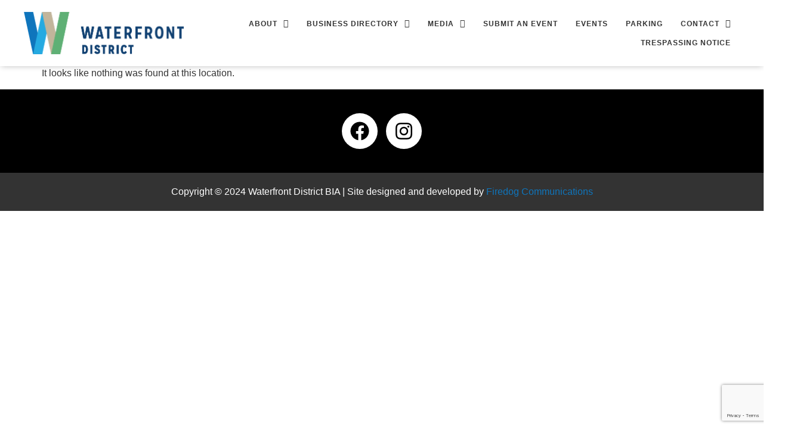

--- FILE ---
content_type: text/html; charset=utf-8
request_url: https://www.google.com/recaptcha/api2/anchor?ar=1&k=6LcxyCEqAAAAABByYZlUyI7gnXBZXErXSTctD9Qm&co=aHR0cHM6Ly93d3cudGhld2F0ZXJmcm9udGRpc3RyaWN0LmNhOjQ0Mw..&hl=en&v=PoyoqOPhxBO7pBk68S4YbpHZ&size=invisible&anchor-ms=20000&execute-ms=30000&cb=dul9l5ihm93b
body_size: 48577
content:
<!DOCTYPE HTML><html dir="ltr" lang="en"><head><meta http-equiv="Content-Type" content="text/html; charset=UTF-8">
<meta http-equiv="X-UA-Compatible" content="IE=edge">
<title>reCAPTCHA</title>
<style type="text/css">
/* cyrillic-ext */
@font-face {
  font-family: 'Roboto';
  font-style: normal;
  font-weight: 400;
  font-stretch: 100%;
  src: url(//fonts.gstatic.com/s/roboto/v48/KFO7CnqEu92Fr1ME7kSn66aGLdTylUAMa3GUBHMdazTgWw.woff2) format('woff2');
  unicode-range: U+0460-052F, U+1C80-1C8A, U+20B4, U+2DE0-2DFF, U+A640-A69F, U+FE2E-FE2F;
}
/* cyrillic */
@font-face {
  font-family: 'Roboto';
  font-style: normal;
  font-weight: 400;
  font-stretch: 100%;
  src: url(//fonts.gstatic.com/s/roboto/v48/KFO7CnqEu92Fr1ME7kSn66aGLdTylUAMa3iUBHMdazTgWw.woff2) format('woff2');
  unicode-range: U+0301, U+0400-045F, U+0490-0491, U+04B0-04B1, U+2116;
}
/* greek-ext */
@font-face {
  font-family: 'Roboto';
  font-style: normal;
  font-weight: 400;
  font-stretch: 100%;
  src: url(//fonts.gstatic.com/s/roboto/v48/KFO7CnqEu92Fr1ME7kSn66aGLdTylUAMa3CUBHMdazTgWw.woff2) format('woff2');
  unicode-range: U+1F00-1FFF;
}
/* greek */
@font-face {
  font-family: 'Roboto';
  font-style: normal;
  font-weight: 400;
  font-stretch: 100%;
  src: url(//fonts.gstatic.com/s/roboto/v48/KFO7CnqEu92Fr1ME7kSn66aGLdTylUAMa3-UBHMdazTgWw.woff2) format('woff2');
  unicode-range: U+0370-0377, U+037A-037F, U+0384-038A, U+038C, U+038E-03A1, U+03A3-03FF;
}
/* math */
@font-face {
  font-family: 'Roboto';
  font-style: normal;
  font-weight: 400;
  font-stretch: 100%;
  src: url(//fonts.gstatic.com/s/roboto/v48/KFO7CnqEu92Fr1ME7kSn66aGLdTylUAMawCUBHMdazTgWw.woff2) format('woff2');
  unicode-range: U+0302-0303, U+0305, U+0307-0308, U+0310, U+0312, U+0315, U+031A, U+0326-0327, U+032C, U+032F-0330, U+0332-0333, U+0338, U+033A, U+0346, U+034D, U+0391-03A1, U+03A3-03A9, U+03B1-03C9, U+03D1, U+03D5-03D6, U+03F0-03F1, U+03F4-03F5, U+2016-2017, U+2034-2038, U+203C, U+2040, U+2043, U+2047, U+2050, U+2057, U+205F, U+2070-2071, U+2074-208E, U+2090-209C, U+20D0-20DC, U+20E1, U+20E5-20EF, U+2100-2112, U+2114-2115, U+2117-2121, U+2123-214F, U+2190, U+2192, U+2194-21AE, U+21B0-21E5, U+21F1-21F2, U+21F4-2211, U+2213-2214, U+2216-22FF, U+2308-230B, U+2310, U+2319, U+231C-2321, U+2336-237A, U+237C, U+2395, U+239B-23B7, U+23D0, U+23DC-23E1, U+2474-2475, U+25AF, U+25B3, U+25B7, U+25BD, U+25C1, U+25CA, U+25CC, U+25FB, U+266D-266F, U+27C0-27FF, U+2900-2AFF, U+2B0E-2B11, U+2B30-2B4C, U+2BFE, U+3030, U+FF5B, U+FF5D, U+1D400-1D7FF, U+1EE00-1EEFF;
}
/* symbols */
@font-face {
  font-family: 'Roboto';
  font-style: normal;
  font-weight: 400;
  font-stretch: 100%;
  src: url(//fonts.gstatic.com/s/roboto/v48/KFO7CnqEu92Fr1ME7kSn66aGLdTylUAMaxKUBHMdazTgWw.woff2) format('woff2');
  unicode-range: U+0001-000C, U+000E-001F, U+007F-009F, U+20DD-20E0, U+20E2-20E4, U+2150-218F, U+2190, U+2192, U+2194-2199, U+21AF, U+21E6-21F0, U+21F3, U+2218-2219, U+2299, U+22C4-22C6, U+2300-243F, U+2440-244A, U+2460-24FF, U+25A0-27BF, U+2800-28FF, U+2921-2922, U+2981, U+29BF, U+29EB, U+2B00-2BFF, U+4DC0-4DFF, U+FFF9-FFFB, U+10140-1018E, U+10190-1019C, U+101A0, U+101D0-101FD, U+102E0-102FB, U+10E60-10E7E, U+1D2C0-1D2D3, U+1D2E0-1D37F, U+1F000-1F0FF, U+1F100-1F1AD, U+1F1E6-1F1FF, U+1F30D-1F30F, U+1F315, U+1F31C, U+1F31E, U+1F320-1F32C, U+1F336, U+1F378, U+1F37D, U+1F382, U+1F393-1F39F, U+1F3A7-1F3A8, U+1F3AC-1F3AF, U+1F3C2, U+1F3C4-1F3C6, U+1F3CA-1F3CE, U+1F3D4-1F3E0, U+1F3ED, U+1F3F1-1F3F3, U+1F3F5-1F3F7, U+1F408, U+1F415, U+1F41F, U+1F426, U+1F43F, U+1F441-1F442, U+1F444, U+1F446-1F449, U+1F44C-1F44E, U+1F453, U+1F46A, U+1F47D, U+1F4A3, U+1F4B0, U+1F4B3, U+1F4B9, U+1F4BB, U+1F4BF, U+1F4C8-1F4CB, U+1F4D6, U+1F4DA, U+1F4DF, U+1F4E3-1F4E6, U+1F4EA-1F4ED, U+1F4F7, U+1F4F9-1F4FB, U+1F4FD-1F4FE, U+1F503, U+1F507-1F50B, U+1F50D, U+1F512-1F513, U+1F53E-1F54A, U+1F54F-1F5FA, U+1F610, U+1F650-1F67F, U+1F687, U+1F68D, U+1F691, U+1F694, U+1F698, U+1F6AD, U+1F6B2, U+1F6B9-1F6BA, U+1F6BC, U+1F6C6-1F6CF, U+1F6D3-1F6D7, U+1F6E0-1F6EA, U+1F6F0-1F6F3, U+1F6F7-1F6FC, U+1F700-1F7FF, U+1F800-1F80B, U+1F810-1F847, U+1F850-1F859, U+1F860-1F887, U+1F890-1F8AD, U+1F8B0-1F8BB, U+1F8C0-1F8C1, U+1F900-1F90B, U+1F93B, U+1F946, U+1F984, U+1F996, U+1F9E9, U+1FA00-1FA6F, U+1FA70-1FA7C, U+1FA80-1FA89, U+1FA8F-1FAC6, U+1FACE-1FADC, U+1FADF-1FAE9, U+1FAF0-1FAF8, U+1FB00-1FBFF;
}
/* vietnamese */
@font-face {
  font-family: 'Roboto';
  font-style: normal;
  font-weight: 400;
  font-stretch: 100%;
  src: url(//fonts.gstatic.com/s/roboto/v48/KFO7CnqEu92Fr1ME7kSn66aGLdTylUAMa3OUBHMdazTgWw.woff2) format('woff2');
  unicode-range: U+0102-0103, U+0110-0111, U+0128-0129, U+0168-0169, U+01A0-01A1, U+01AF-01B0, U+0300-0301, U+0303-0304, U+0308-0309, U+0323, U+0329, U+1EA0-1EF9, U+20AB;
}
/* latin-ext */
@font-face {
  font-family: 'Roboto';
  font-style: normal;
  font-weight: 400;
  font-stretch: 100%;
  src: url(//fonts.gstatic.com/s/roboto/v48/KFO7CnqEu92Fr1ME7kSn66aGLdTylUAMa3KUBHMdazTgWw.woff2) format('woff2');
  unicode-range: U+0100-02BA, U+02BD-02C5, U+02C7-02CC, U+02CE-02D7, U+02DD-02FF, U+0304, U+0308, U+0329, U+1D00-1DBF, U+1E00-1E9F, U+1EF2-1EFF, U+2020, U+20A0-20AB, U+20AD-20C0, U+2113, U+2C60-2C7F, U+A720-A7FF;
}
/* latin */
@font-face {
  font-family: 'Roboto';
  font-style: normal;
  font-weight: 400;
  font-stretch: 100%;
  src: url(//fonts.gstatic.com/s/roboto/v48/KFO7CnqEu92Fr1ME7kSn66aGLdTylUAMa3yUBHMdazQ.woff2) format('woff2');
  unicode-range: U+0000-00FF, U+0131, U+0152-0153, U+02BB-02BC, U+02C6, U+02DA, U+02DC, U+0304, U+0308, U+0329, U+2000-206F, U+20AC, U+2122, U+2191, U+2193, U+2212, U+2215, U+FEFF, U+FFFD;
}
/* cyrillic-ext */
@font-face {
  font-family: 'Roboto';
  font-style: normal;
  font-weight: 500;
  font-stretch: 100%;
  src: url(//fonts.gstatic.com/s/roboto/v48/KFO7CnqEu92Fr1ME7kSn66aGLdTylUAMa3GUBHMdazTgWw.woff2) format('woff2');
  unicode-range: U+0460-052F, U+1C80-1C8A, U+20B4, U+2DE0-2DFF, U+A640-A69F, U+FE2E-FE2F;
}
/* cyrillic */
@font-face {
  font-family: 'Roboto';
  font-style: normal;
  font-weight: 500;
  font-stretch: 100%;
  src: url(//fonts.gstatic.com/s/roboto/v48/KFO7CnqEu92Fr1ME7kSn66aGLdTylUAMa3iUBHMdazTgWw.woff2) format('woff2');
  unicode-range: U+0301, U+0400-045F, U+0490-0491, U+04B0-04B1, U+2116;
}
/* greek-ext */
@font-face {
  font-family: 'Roboto';
  font-style: normal;
  font-weight: 500;
  font-stretch: 100%;
  src: url(//fonts.gstatic.com/s/roboto/v48/KFO7CnqEu92Fr1ME7kSn66aGLdTylUAMa3CUBHMdazTgWw.woff2) format('woff2');
  unicode-range: U+1F00-1FFF;
}
/* greek */
@font-face {
  font-family: 'Roboto';
  font-style: normal;
  font-weight: 500;
  font-stretch: 100%;
  src: url(//fonts.gstatic.com/s/roboto/v48/KFO7CnqEu92Fr1ME7kSn66aGLdTylUAMa3-UBHMdazTgWw.woff2) format('woff2');
  unicode-range: U+0370-0377, U+037A-037F, U+0384-038A, U+038C, U+038E-03A1, U+03A3-03FF;
}
/* math */
@font-face {
  font-family: 'Roboto';
  font-style: normal;
  font-weight: 500;
  font-stretch: 100%;
  src: url(//fonts.gstatic.com/s/roboto/v48/KFO7CnqEu92Fr1ME7kSn66aGLdTylUAMawCUBHMdazTgWw.woff2) format('woff2');
  unicode-range: U+0302-0303, U+0305, U+0307-0308, U+0310, U+0312, U+0315, U+031A, U+0326-0327, U+032C, U+032F-0330, U+0332-0333, U+0338, U+033A, U+0346, U+034D, U+0391-03A1, U+03A3-03A9, U+03B1-03C9, U+03D1, U+03D5-03D6, U+03F0-03F1, U+03F4-03F5, U+2016-2017, U+2034-2038, U+203C, U+2040, U+2043, U+2047, U+2050, U+2057, U+205F, U+2070-2071, U+2074-208E, U+2090-209C, U+20D0-20DC, U+20E1, U+20E5-20EF, U+2100-2112, U+2114-2115, U+2117-2121, U+2123-214F, U+2190, U+2192, U+2194-21AE, U+21B0-21E5, U+21F1-21F2, U+21F4-2211, U+2213-2214, U+2216-22FF, U+2308-230B, U+2310, U+2319, U+231C-2321, U+2336-237A, U+237C, U+2395, U+239B-23B7, U+23D0, U+23DC-23E1, U+2474-2475, U+25AF, U+25B3, U+25B7, U+25BD, U+25C1, U+25CA, U+25CC, U+25FB, U+266D-266F, U+27C0-27FF, U+2900-2AFF, U+2B0E-2B11, U+2B30-2B4C, U+2BFE, U+3030, U+FF5B, U+FF5D, U+1D400-1D7FF, U+1EE00-1EEFF;
}
/* symbols */
@font-face {
  font-family: 'Roboto';
  font-style: normal;
  font-weight: 500;
  font-stretch: 100%;
  src: url(//fonts.gstatic.com/s/roboto/v48/KFO7CnqEu92Fr1ME7kSn66aGLdTylUAMaxKUBHMdazTgWw.woff2) format('woff2');
  unicode-range: U+0001-000C, U+000E-001F, U+007F-009F, U+20DD-20E0, U+20E2-20E4, U+2150-218F, U+2190, U+2192, U+2194-2199, U+21AF, U+21E6-21F0, U+21F3, U+2218-2219, U+2299, U+22C4-22C6, U+2300-243F, U+2440-244A, U+2460-24FF, U+25A0-27BF, U+2800-28FF, U+2921-2922, U+2981, U+29BF, U+29EB, U+2B00-2BFF, U+4DC0-4DFF, U+FFF9-FFFB, U+10140-1018E, U+10190-1019C, U+101A0, U+101D0-101FD, U+102E0-102FB, U+10E60-10E7E, U+1D2C0-1D2D3, U+1D2E0-1D37F, U+1F000-1F0FF, U+1F100-1F1AD, U+1F1E6-1F1FF, U+1F30D-1F30F, U+1F315, U+1F31C, U+1F31E, U+1F320-1F32C, U+1F336, U+1F378, U+1F37D, U+1F382, U+1F393-1F39F, U+1F3A7-1F3A8, U+1F3AC-1F3AF, U+1F3C2, U+1F3C4-1F3C6, U+1F3CA-1F3CE, U+1F3D4-1F3E0, U+1F3ED, U+1F3F1-1F3F3, U+1F3F5-1F3F7, U+1F408, U+1F415, U+1F41F, U+1F426, U+1F43F, U+1F441-1F442, U+1F444, U+1F446-1F449, U+1F44C-1F44E, U+1F453, U+1F46A, U+1F47D, U+1F4A3, U+1F4B0, U+1F4B3, U+1F4B9, U+1F4BB, U+1F4BF, U+1F4C8-1F4CB, U+1F4D6, U+1F4DA, U+1F4DF, U+1F4E3-1F4E6, U+1F4EA-1F4ED, U+1F4F7, U+1F4F9-1F4FB, U+1F4FD-1F4FE, U+1F503, U+1F507-1F50B, U+1F50D, U+1F512-1F513, U+1F53E-1F54A, U+1F54F-1F5FA, U+1F610, U+1F650-1F67F, U+1F687, U+1F68D, U+1F691, U+1F694, U+1F698, U+1F6AD, U+1F6B2, U+1F6B9-1F6BA, U+1F6BC, U+1F6C6-1F6CF, U+1F6D3-1F6D7, U+1F6E0-1F6EA, U+1F6F0-1F6F3, U+1F6F7-1F6FC, U+1F700-1F7FF, U+1F800-1F80B, U+1F810-1F847, U+1F850-1F859, U+1F860-1F887, U+1F890-1F8AD, U+1F8B0-1F8BB, U+1F8C0-1F8C1, U+1F900-1F90B, U+1F93B, U+1F946, U+1F984, U+1F996, U+1F9E9, U+1FA00-1FA6F, U+1FA70-1FA7C, U+1FA80-1FA89, U+1FA8F-1FAC6, U+1FACE-1FADC, U+1FADF-1FAE9, U+1FAF0-1FAF8, U+1FB00-1FBFF;
}
/* vietnamese */
@font-face {
  font-family: 'Roboto';
  font-style: normal;
  font-weight: 500;
  font-stretch: 100%;
  src: url(//fonts.gstatic.com/s/roboto/v48/KFO7CnqEu92Fr1ME7kSn66aGLdTylUAMa3OUBHMdazTgWw.woff2) format('woff2');
  unicode-range: U+0102-0103, U+0110-0111, U+0128-0129, U+0168-0169, U+01A0-01A1, U+01AF-01B0, U+0300-0301, U+0303-0304, U+0308-0309, U+0323, U+0329, U+1EA0-1EF9, U+20AB;
}
/* latin-ext */
@font-face {
  font-family: 'Roboto';
  font-style: normal;
  font-weight: 500;
  font-stretch: 100%;
  src: url(//fonts.gstatic.com/s/roboto/v48/KFO7CnqEu92Fr1ME7kSn66aGLdTylUAMa3KUBHMdazTgWw.woff2) format('woff2');
  unicode-range: U+0100-02BA, U+02BD-02C5, U+02C7-02CC, U+02CE-02D7, U+02DD-02FF, U+0304, U+0308, U+0329, U+1D00-1DBF, U+1E00-1E9F, U+1EF2-1EFF, U+2020, U+20A0-20AB, U+20AD-20C0, U+2113, U+2C60-2C7F, U+A720-A7FF;
}
/* latin */
@font-face {
  font-family: 'Roboto';
  font-style: normal;
  font-weight: 500;
  font-stretch: 100%;
  src: url(//fonts.gstatic.com/s/roboto/v48/KFO7CnqEu92Fr1ME7kSn66aGLdTylUAMa3yUBHMdazQ.woff2) format('woff2');
  unicode-range: U+0000-00FF, U+0131, U+0152-0153, U+02BB-02BC, U+02C6, U+02DA, U+02DC, U+0304, U+0308, U+0329, U+2000-206F, U+20AC, U+2122, U+2191, U+2193, U+2212, U+2215, U+FEFF, U+FFFD;
}
/* cyrillic-ext */
@font-face {
  font-family: 'Roboto';
  font-style: normal;
  font-weight: 900;
  font-stretch: 100%;
  src: url(//fonts.gstatic.com/s/roboto/v48/KFO7CnqEu92Fr1ME7kSn66aGLdTylUAMa3GUBHMdazTgWw.woff2) format('woff2');
  unicode-range: U+0460-052F, U+1C80-1C8A, U+20B4, U+2DE0-2DFF, U+A640-A69F, U+FE2E-FE2F;
}
/* cyrillic */
@font-face {
  font-family: 'Roboto';
  font-style: normal;
  font-weight: 900;
  font-stretch: 100%;
  src: url(//fonts.gstatic.com/s/roboto/v48/KFO7CnqEu92Fr1ME7kSn66aGLdTylUAMa3iUBHMdazTgWw.woff2) format('woff2');
  unicode-range: U+0301, U+0400-045F, U+0490-0491, U+04B0-04B1, U+2116;
}
/* greek-ext */
@font-face {
  font-family: 'Roboto';
  font-style: normal;
  font-weight: 900;
  font-stretch: 100%;
  src: url(//fonts.gstatic.com/s/roboto/v48/KFO7CnqEu92Fr1ME7kSn66aGLdTylUAMa3CUBHMdazTgWw.woff2) format('woff2');
  unicode-range: U+1F00-1FFF;
}
/* greek */
@font-face {
  font-family: 'Roboto';
  font-style: normal;
  font-weight: 900;
  font-stretch: 100%;
  src: url(//fonts.gstatic.com/s/roboto/v48/KFO7CnqEu92Fr1ME7kSn66aGLdTylUAMa3-UBHMdazTgWw.woff2) format('woff2');
  unicode-range: U+0370-0377, U+037A-037F, U+0384-038A, U+038C, U+038E-03A1, U+03A3-03FF;
}
/* math */
@font-face {
  font-family: 'Roboto';
  font-style: normal;
  font-weight: 900;
  font-stretch: 100%;
  src: url(//fonts.gstatic.com/s/roboto/v48/KFO7CnqEu92Fr1ME7kSn66aGLdTylUAMawCUBHMdazTgWw.woff2) format('woff2');
  unicode-range: U+0302-0303, U+0305, U+0307-0308, U+0310, U+0312, U+0315, U+031A, U+0326-0327, U+032C, U+032F-0330, U+0332-0333, U+0338, U+033A, U+0346, U+034D, U+0391-03A1, U+03A3-03A9, U+03B1-03C9, U+03D1, U+03D5-03D6, U+03F0-03F1, U+03F4-03F5, U+2016-2017, U+2034-2038, U+203C, U+2040, U+2043, U+2047, U+2050, U+2057, U+205F, U+2070-2071, U+2074-208E, U+2090-209C, U+20D0-20DC, U+20E1, U+20E5-20EF, U+2100-2112, U+2114-2115, U+2117-2121, U+2123-214F, U+2190, U+2192, U+2194-21AE, U+21B0-21E5, U+21F1-21F2, U+21F4-2211, U+2213-2214, U+2216-22FF, U+2308-230B, U+2310, U+2319, U+231C-2321, U+2336-237A, U+237C, U+2395, U+239B-23B7, U+23D0, U+23DC-23E1, U+2474-2475, U+25AF, U+25B3, U+25B7, U+25BD, U+25C1, U+25CA, U+25CC, U+25FB, U+266D-266F, U+27C0-27FF, U+2900-2AFF, U+2B0E-2B11, U+2B30-2B4C, U+2BFE, U+3030, U+FF5B, U+FF5D, U+1D400-1D7FF, U+1EE00-1EEFF;
}
/* symbols */
@font-face {
  font-family: 'Roboto';
  font-style: normal;
  font-weight: 900;
  font-stretch: 100%;
  src: url(//fonts.gstatic.com/s/roboto/v48/KFO7CnqEu92Fr1ME7kSn66aGLdTylUAMaxKUBHMdazTgWw.woff2) format('woff2');
  unicode-range: U+0001-000C, U+000E-001F, U+007F-009F, U+20DD-20E0, U+20E2-20E4, U+2150-218F, U+2190, U+2192, U+2194-2199, U+21AF, U+21E6-21F0, U+21F3, U+2218-2219, U+2299, U+22C4-22C6, U+2300-243F, U+2440-244A, U+2460-24FF, U+25A0-27BF, U+2800-28FF, U+2921-2922, U+2981, U+29BF, U+29EB, U+2B00-2BFF, U+4DC0-4DFF, U+FFF9-FFFB, U+10140-1018E, U+10190-1019C, U+101A0, U+101D0-101FD, U+102E0-102FB, U+10E60-10E7E, U+1D2C0-1D2D3, U+1D2E0-1D37F, U+1F000-1F0FF, U+1F100-1F1AD, U+1F1E6-1F1FF, U+1F30D-1F30F, U+1F315, U+1F31C, U+1F31E, U+1F320-1F32C, U+1F336, U+1F378, U+1F37D, U+1F382, U+1F393-1F39F, U+1F3A7-1F3A8, U+1F3AC-1F3AF, U+1F3C2, U+1F3C4-1F3C6, U+1F3CA-1F3CE, U+1F3D4-1F3E0, U+1F3ED, U+1F3F1-1F3F3, U+1F3F5-1F3F7, U+1F408, U+1F415, U+1F41F, U+1F426, U+1F43F, U+1F441-1F442, U+1F444, U+1F446-1F449, U+1F44C-1F44E, U+1F453, U+1F46A, U+1F47D, U+1F4A3, U+1F4B0, U+1F4B3, U+1F4B9, U+1F4BB, U+1F4BF, U+1F4C8-1F4CB, U+1F4D6, U+1F4DA, U+1F4DF, U+1F4E3-1F4E6, U+1F4EA-1F4ED, U+1F4F7, U+1F4F9-1F4FB, U+1F4FD-1F4FE, U+1F503, U+1F507-1F50B, U+1F50D, U+1F512-1F513, U+1F53E-1F54A, U+1F54F-1F5FA, U+1F610, U+1F650-1F67F, U+1F687, U+1F68D, U+1F691, U+1F694, U+1F698, U+1F6AD, U+1F6B2, U+1F6B9-1F6BA, U+1F6BC, U+1F6C6-1F6CF, U+1F6D3-1F6D7, U+1F6E0-1F6EA, U+1F6F0-1F6F3, U+1F6F7-1F6FC, U+1F700-1F7FF, U+1F800-1F80B, U+1F810-1F847, U+1F850-1F859, U+1F860-1F887, U+1F890-1F8AD, U+1F8B0-1F8BB, U+1F8C0-1F8C1, U+1F900-1F90B, U+1F93B, U+1F946, U+1F984, U+1F996, U+1F9E9, U+1FA00-1FA6F, U+1FA70-1FA7C, U+1FA80-1FA89, U+1FA8F-1FAC6, U+1FACE-1FADC, U+1FADF-1FAE9, U+1FAF0-1FAF8, U+1FB00-1FBFF;
}
/* vietnamese */
@font-face {
  font-family: 'Roboto';
  font-style: normal;
  font-weight: 900;
  font-stretch: 100%;
  src: url(//fonts.gstatic.com/s/roboto/v48/KFO7CnqEu92Fr1ME7kSn66aGLdTylUAMa3OUBHMdazTgWw.woff2) format('woff2');
  unicode-range: U+0102-0103, U+0110-0111, U+0128-0129, U+0168-0169, U+01A0-01A1, U+01AF-01B0, U+0300-0301, U+0303-0304, U+0308-0309, U+0323, U+0329, U+1EA0-1EF9, U+20AB;
}
/* latin-ext */
@font-face {
  font-family: 'Roboto';
  font-style: normal;
  font-weight: 900;
  font-stretch: 100%;
  src: url(//fonts.gstatic.com/s/roboto/v48/KFO7CnqEu92Fr1ME7kSn66aGLdTylUAMa3KUBHMdazTgWw.woff2) format('woff2');
  unicode-range: U+0100-02BA, U+02BD-02C5, U+02C7-02CC, U+02CE-02D7, U+02DD-02FF, U+0304, U+0308, U+0329, U+1D00-1DBF, U+1E00-1E9F, U+1EF2-1EFF, U+2020, U+20A0-20AB, U+20AD-20C0, U+2113, U+2C60-2C7F, U+A720-A7FF;
}
/* latin */
@font-face {
  font-family: 'Roboto';
  font-style: normal;
  font-weight: 900;
  font-stretch: 100%;
  src: url(//fonts.gstatic.com/s/roboto/v48/KFO7CnqEu92Fr1ME7kSn66aGLdTylUAMa3yUBHMdazQ.woff2) format('woff2');
  unicode-range: U+0000-00FF, U+0131, U+0152-0153, U+02BB-02BC, U+02C6, U+02DA, U+02DC, U+0304, U+0308, U+0329, U+2000-206F, U+20AC, U+2122, U+2191, U+2193, U+2212, U+2215, U+FEFF, U+FFFD;
}

</style>
<link rel="stylesheet" type="text/css" href="https://www.gstatic.com/recaptcha/releases/PoyoqOPhxBO7pBk68S4YbpHZ/styles__ltr.css">
<script nonce="3l2I_GFuW1dgc5EcLasm7Q" type="text/javascript">window['__recaptcha_api'] = 'https://www.google.com/recaptcha/api2/';</script>
<script type="text/javascript" src="https://www.gstatic.com/recaptcha/releases/PoyoqOPhxBO7pBk68S4YbpHZ/recaptcha__en.js" nonce="3l2I_GFuW1dgc5EcLasm7Q">
      
    </script></head>
<body><div id="rc-anchor-alert" class="rc-anchor-alert"></div>
<input type="hidden" id="recaptcha-token" value="[base64]">
<script type="text/javascript" nonce="3l2I_GFuW1dgc5EcLasm7Q">
      recaptcha.anchor.Main.init("[\x22ainput\x22,[\x22bgdata\x22,\x22\x22,\[base64]/[base64]/[base64]/[base64]/[base64]/[base64]/KGcoTywyNTMsTy5PKSxVRyhPLEMpKTpnKE8sMjUzLEMpLE8pKSxsKSksTykpfSxieT1mdW5jdGlvbihDLE8sdSxsKXtmb3IobD0odT1SKEMpLDApO08+MDtPLS0pbD1sPDw4fFooQyk7ZyhDLHUsbCl9LFVHPWZ1bmN0aW9uKEMsTyl7Qy5pLmxlbmd0aD4xMDQ/[base64]/[base64]/[base64]/[base64]/[base64]/[base64]/[base64]\\u003d\x22,\[base64]\x22,\x22w4lcaFbCtDHCgcO4wo7DsQMfLDl8woRANMKNw7RFUsOgwqlGwpRJX8OsIRVMwrLDjsKEIMOHw4RXaTvChR7ChxXCqG8NZQHCtX7DiMOacVY+w6V4wpvCtn9tSQARVsKOOh3CgMO2bsOqwpFnTcOWw4ojw6/DqMOVw684w5INw4M+b8KEw6MNBlrDmgZ2wpYyw7nClMOGNS8fTMOFMw/DkXzCoBd6BQQJwoB3wo/CvhjDrA7DrUR9wrLCnH3Dk2FAwosFwr/CvjfDnMKGw74nBHMxL8KSw5nCpMOWw6bDrsOywoHCtlk1asOqw6h+w5PDocKIL1VywpPDmVAtbcK2w6LCt8O5JMOhwqAAK8ONAsKkQHdTw64WHMO8w5LDixfCqsOEaCQDYywFw7/CoABJwqLDlTRIU8KEwpdgRsO6w5TDllnDpsOPwrXDunR3NibDlsKGK1HDtGhHKQLDqMOmwoPDpsORwrPCqBbCpsKEJiTChsKPwposw4HDpm5Jw68eEcKoVMKjwrzDnsKyZk1Aw5/DhwYhSiJybMKcw5pDT8OxwrPCiXTDkQt8e8OkBhfCtMO3worDpsKIwp3DuUtpexgifQ9nFsKcw5xHTHLDqMKADcK3YSTCgyjChSTCh8OFw6DCuifDvcKjwqPCoMObKsOXM8OgDFHCp0MHc8K2w4XDosKywpHDt8K/w6F9wpJbw4DDhcKBfMKKwp/[base64]/CjcOVcTfCnBAhwrfCnHMxwpJUw6LDmcKAw6IIL8O2wpHDpEzDrm7Dl8KMMktZacOpw5LDjMKICWVEw7bCk8KdwqFML8Oww5PDvUhcw5LDoxc6wpPDlyo2woxtA8K2wrgew5lldcOLe2jChitdd8K9wr7CkcOAw4bChMO1w6VZdi/CjMO1wo3CgztqUMOGw6ZQTcOZw5ZGTsOHw5LDogp8w41SwqDCiS9jS8OWwr3DksOoM8KZwrrDhMK6fsOTwoDChyFrc3EMcjjCu8O7w6V1LMO0LDdKw6LDiGTDox7DtnUZZ8Kkw4cDUMK5wp8tw6PDlcOJKWzDqsKIZ2vCt2/[base64]/Cj8KTJ1PDun/DiCtxZwnCosOJwp0BZAtLw6vChlF3wrjCjsKyHcOgwoQ+wqFVwoR3wrtZwoHDrE7CmAzCkBfDrxvChyNBCcO1IcK1XG7DggbDuCcML8KkwpvCqsK/w6cjNsO5OcOkwpPCjcKZK2bDn8OBwp8bwrRJw7rDrMO0YgjCv8KQP8OAw7rChMK/wo8iwocRFADDj8KcVXjCoA/DshA6XGtaRcOiw5PCtkEUPn/DsMKlHMOVY8OUMw4GfXIFOF7CpULDscKYw6rCiMKqwrNAw5XDujbCugLCsEXDssO6w7HCpMOKwokuwrsLDQB8Q35qw5zDqW/DmALCtnzCpMKlFghacGxxwostwqN/acKCw5BgPibCk8KXw7HCgMKkNMOjZ8KMw4TCrsK5wqbDkT3CmcO1w7jDrMKcPTkewqDCoMOvwpnDsCp7w7nDvMKbw4HCrB4Aw7pBLcKpSmLCucK3w4M6H8OkJVDDqXB/BGdZYsObw5JJcBTDs0zDhwRlHVFoZRXDhsOJwqzCoyzDlQ1wNhpRwoN/DnY/w7DChMKDwrwbw65Rw5/[base64]/CnMOmLhdCAcKkBMK4w6VXwpfCvDRsMMOIwoEMRB/DqMKZw4zDksKSwqpew4XCu3oabsKbw7FCXxLDusKgQMKjwoDDnsOISsOyRcKewodLS0EVwpnDgBEgcsOPwpzCoQkUdsKYwqJIwqUkOB47wp1QABU6wq1PwoYRbTBGwrjDmcOfwps/wo1tIyXDtsOxKyPDosKlFMO/wqXDmBsvU8KMwrxpwrk4w7J6wp9UImfDgxbDoMKRHMOqw6k8VsKwwoDCoMOWwpQrwogxYhU8wqPDkMOjKDNnTiXCusOKw48Tw7EYZlA8w7TCq8O8woTDvVPDusORwr0RdcOAenBVPQNRw6rDkF/[base64]/[base64]/Dt8OaR2JiXAvDssOITXjClDXCgcKfdcKHZmQgwphPWcKYw7TCqDB7KcO7AMK0YVrCssOuwrcuw7LCnWHDoMK4w7Mqey4Zw5bDqsKfwo9Uw71XFsOWEjtBw4TDo8KePU3DmjTCvUR3fMOMwpx4GMO+ejh0wo7Dihx0F8KuU8Kdw6TDgcKXMsOtwp/DiEvCjMOuJEQqWQkzeETDvRvCscKhFcKUBcOxY2bDqlIrbAswLsOaw64Gw7zDiyA0LFlMPsObw7xjQmhDQSphw5ZTw5QuImZ6OsKow4ZIwpoVTz9AE04aDiDCqsKRG2ENwr3CgMKoK8KcKnfDngvCh0sFVSzCtsKHUMK5S8OYwq/DsUDDjjJew7zCqjLCkcKDw7AKdcOTwqxVw7gQw6LDt8O5w67DpcK5FcOXEjAJF8KvICYbOsKKwrrDs2/CjMOrwpjDjcOjACbDqwkQRMK8KgHDhsK8HMOUQHzDp8OvWsOaHMKXwr7DrA0cw5wowp3DjsOTwrpITAjDtsOaw6sJNRRHw5dwNsOPMgzDlMOGf0Ylw6HCiEoeHsOfeS3DvcOGw5fCmyPCiE/CssOTw5/CoVYjFcK2OkLCsG7DksKIw7p0wqrCosKAw6sSTS7CnxU8wqhdH8OxaCpCdcK9w7hcZcOXwqzDpcO/P0bCmcK6w4DCvkTDqsKaw4zDn8OowoI1wpZZSUhTw53CpRcaVsKVw4vCrMKbSMONw7/DiMO6wqlLUVx/M8KmGMKbw4czOcONIsOvJMO3w4XDtFzDm2nDncKRw6nCusK6w78hecOuwoXCjmoGUm3CoDU7w7sVwr0Vwp7CqnLCtMOYw6XDkmlVwrjCicO/Py3Cv8OPw45Wwp7CtCpqw7s0wpcdw5pgw5TDjMOUAcOswr4ewolBI8KYKsO0dAvCq1bDgcOucsKIbMKfwrxWw5VFCcO/w50dwrwPw7A5JMODw4LCpMOvBFMLwqJNwqnDjMOcYMOMw6fCt8OTwqpgwqnDosKAw4DDl8OrPjAWwotxw4YOWzVGw5wfP8OLZsOYw5lBwpdcwpbCt8KPwqJ/E8KawqDCk8KWP1vDq8OpQDcSw7NPO2TCssOwEMO5wqPDtcK/w4bDqg0Aw77ClcKmwoYVwrfCoR3CicOsw4nChcKRwosJA3/[base64]/[base64]/AcK2KjTCu08lDEnCqsKoJ1zDq3LDmcK1wqfDqsORw7wwST3DkWjCvlk7wrJnVsObDsKJGFvDosK9woYkwp5taUfCg1HCpcOmNy9vFSQLc1XCp8KAwpV7w5/CrsKLwoo0Lg8WGR04fMO9DcOsw6VVTcKLw7s0wrRIw7vDqQPDoETCtsKoGngqw6LChSV0w5rDhMOZw7APw61DMMKFwr4nJMKzw44/w57DpMOiR8Ksw4vDssKMZsKNDMK5d8KtOQ/CmhbDgWt1w5fDpTVQDG/CqMOHLcO3w7trwps2TcOJw73DmcK5QwPCiyNdw6PCrjHDmHt1wohsw7vCm1cjVB8cw4fDoBhEwoDCgMKMw6QgwoUiw5/Cm8K0TioaDArDp2pSWsKEKcO9dk3Co8O+Xghnw53DhsOxw5LCnHzDgMKAQUU3woRfwoXCgnPDlsOmw4HCjsOgwrjDrcKLw6gxTsK2OlBZwrUjTnRXw5gXwrDChsOgwrBeN8KZLcOWKMK8TnrCrUbCjDgFw67CnsOVTDEvQlzDiwI+AWHCg8OZcGjDqT/[base64]/DisK2WsO1e1xkwpQQYF4QY8OmPCo7WcO8GMOOw7bDqsKIWlnCq8KrdQ1ESl1aw6/CoD3DgUHDgVskcsK3aSjClVlPaMKOLcOlOcOBw4rDgcKEBFQkw6DCpsOGw7k8XVV9Z3TDmjh4wqPCmsKrcCHCkFlOSjbDt03CncKbGTM/LgnCix15wqkVw5vCgsKHwqrCpGLDjcKuU8O/w4TCiEcnwrXDtSnDgnQnD1/Do1MywqYcAMOmw6gxw5R7w6h5w5o/wq1PEcKmw4cpw5rDoiMiETTCtcKuecO6Z8Ojw4UYJsObZ3LCukM4w6rCiDHCqxtBwrUiwrguAhtqPhrDj2nDj8OWIMKdRj/CuMOFw5BpKmVdw4fCu8KfeDHDjBhlw5XDlsKWwp7Ck8KwQMKUWERjXhNZwpIawoVgw5cpwqXCrmLDu0jDuAhRw4LDjFQDw7l3b1Rww7/CkyjCrMKQFDxxPU7Ci0PCucKvKHbCm8Ogwp5qIxgNwpwVW8KOPMKxwoNyw6QAF8OyY8Khw4pFwq/DuRTCnMKgwrZ3SMKtw5YNe2fCsi9zNMOVC8O/DMKaAsKCcWbCsgTCjnDClUHDiinCg8Obw5hQw6NewozCucOaw5TDlVM5w69LU8OKworDiMKEw5TCnDhhNcKiHMK0wrwHOwzCnMOjwpgvSMKJFsOTaVPDtMOhwrFECngWHAnCqX7DoMKEIkHDvANpw6TCshTDqS3DosKxCmzDpmvCl8OCDWk/wqRjw70bf8OBZngJw7nDolnDg8K0EXnDg1/CvBkFwpXCi2/DkcO2woLCoyQfc8K7UMKxwq9HUcO2w5dBSMKNwq/CoRxHQggRIX/DlTxrwpAeTVA+agUmw70RwrXDtTF3OMOoRjPDowTCmH/Dh8KNU8K/[base64]/[base64]/w6nDvE1Yw6J2cj9/w6JNdmc1OX3Dp8OnA0zCrg3Cp2jDlcOjKFfCn8KqFgjDh2jDml0FEcOVwoPCnVbDl2gOJEbDn0fDtMKzwr05Ak8IbMOtBMKJwo3Dp8OSKRHCmQnDl8O2LsOzwp7DiMKfX2vDlyHDqSpawpnCgMOyNMOzQTRCOULDpsKgNsO2KMKAK1nDq8KRbMKdGjbCsw/[base64]/[base64]/[base64]/CiMOHwrHCjcKNw6fDicO4S8K2EmrCq8KAVncKw7/DrCbCk8O+PsK2wrcGwqPCq8OOw74nwovDlTM1HMKaw4QvJwI3DHxMTE4WB8OJw79oKCLDiRvDrg06ITjCkcO0w70UaClDw5A3RGUmJFRiwr9gw5YSwpshwrzCtwfDhmHCsQvCuRPDt04mOC0ZQVTCkzhcMMOdwr/DpTvChcKPNMOXPsOGw6HDs8Kpa8Khw7htw4HDgA/ChcKwRRI0BTEXwrAWOiMXwoc1wqs6X8K1V8Osw7IjCF/DlQjDjQXDpcO1woxlJzcBw5zCtsKoKMOBesKOwqvCjMOGaHNPdXHCmVzDlcKaWMOdHcKnKE3DscK+FcOdfsK/JcOdw6LDgwnDqX8dSMOPw7TChwXCsnwjwrHCvsK6w4nCrsK+dX/ChcKsw70Fw5DDr8KMw6nDjFvCjcK8wr7DgkHCoMK5wqTCoFDDrsKrNSPCmsK/[base64]/DmwJKwpBndTHCskVaLXHDmcO+w57Dp8KvRybDmypxGBvCiFrDmcKfeHrChlY3woHCocKgw5HDiiLCqlAiw5vDtcOywoMXwqLCm8O5dcKZFcKZw4fDjMOcD25sPhnCocKNeMONwohQKsK+OBDDiMORGsO/NxbDkArChsOcw6TDhWbClMKdUsOkw6PCjWEcBRbDqigKwp3Cr8K0R8OtFsKMBsKzwr3CpFnDksKDwqHCj8OpYmV4w5bDnsKRwoXDjUc3TsO+wrLCtB9Cw7/[base64]/woxUXsK/XsORf8O1XHJJaMKzFRvDo8OUecKmS0J6wr/[base64]/[base64]/CqHTCgMOywpHCpF3DhcO0e8OMw4jCs8OtYB8+wo7DusOpR2LCn2Zcw5DCpBQawqVQGH/[base64]/B8Oef2vCgHdaRMOmHcODwrXDk3LCuB3DnX8ywoDCsmstw7rCgwpoKQDDpcOew7h5w4pHNx/[base64]/CqsO/FwLDi8KDB8K4w5vDgjRcIxgwwo0JRsOzwrLCpz9GLsKkegTDnsOQwoV5w545DMO7KRHCvTrDmCRow4Ebw47DucKww4rCmnIzC3ZVcsOjNMOhCcOrw4XCnwVowqfCjMOhemgfZ8O/GsKZwofDvsOjKwrDqsKCwoUhw58sZhfDq8KVZQLCrnFIwp7ChcKue8K4wpHCmR0Uw7fDp8KjLsOXB8O9wpgRCmnDgxMtS2tjwpDCvwQaOcKCw6LCpTzDksO3w7IwDy/CnU3CoMOFwrleAgd2wqQYYWzCojfCksO/V2EwwoHDpVINMEYYW2kQYBjDjBFiw68xw5tlAcKTw5MnVMO1AcKQwqx5wo0MeTU7w7vDklo9w7goLsKew6skwqzDtWjCkQsYUcOMw5RvwoZvXcOkwoTDqw/CkC/CksKtwrzDuHRNHj1KwobCtDwlw7bDgiTChEvDjxIVwqhEW8Kpw5A5wrhBw70jQ8Ksw4zCh8KIw4VAUkjDmsOZCRYoXcKubMOkFyHDqcOcJ8KWVnRxfsKLRGXCkMO9w7HDl8OmCgbDnMOpw4DDsMKeIjkXwobCiW7Dgksfw4A/[base64]/[base64]/[base64]/wqbDsMKZw79VAcKQTMK2BDDDssOGG3JTw6RQCFJgVWzDnsOmw7YNSw94N8KKw7bCiF/DkcOdw6V3w5gbwprCjsKuXUFxB8OFHjjCmGvDgsO8w6B0Dl/Ci8OAeWvDu8Oyw6s/w4suw5hgKS7Du8OBE8OOBMKSW1hhwpjDlgt3Ex3CsFJAFMO9FjpYw5LCp8KtFDTCkMK8GcOYw4zCusKbKcOmwqo9worDrsKYI8OQw6fCosK5asKEDFzCuATCnwQeVsKQw7/[base64]/[base64]/OFrCr17DvMKXOVHCmMOuwoLCrMOASAd0w5TChAATTHTCik/DoAsuwotrw5XDjsOsAGpGwp44PcKtAizCsH5BcMOmworDgQ3DtMK8wrUhBCzCrF8qK0/DrAE2w67DhjRyw5TCo8K7RUXCmsOvw6LCqT5hVE8Sw69sGCHCtFUywoLDt8K8wovDgAjCmcOmSXLCmX7CnFdxOg09wrYmb8OjMMKyw6zDmTTDnGPDjgJvemJFw6YLK8KTwootw5ocRWljNMO9eljCpMOUbEUKwqnDk2bDumfCnynDnWZVG1E5w6tiw5/DqkbCkmPDmMOjwp06wrPChR0iSTEVwrHCjUBRPGJqASDClcOHw50Kwos6w4FPIcKDOsKcw5Anw5cuYX/CqMO9w5JvwqPCqRU7wrUbQsKOw7bDg8K3b8KDHHvCpcOUw6DDtSg8SGA5w40rU8KsQsKpcRDDjsOFw5fDh8KgAMO5BgIVNUxXw5DCviIawpzDlV/CnwwSwrnCicKMw5/Dly7DqcK9F1MuN8K3w77DnnFgwr3Dq8O7wo3DsMKoJTHCjmBPKjlbTQzDg3LCoWjDlAUdwqsLw7/DgsOIbnwNw6XDr8OUw78ff1nDnMK5SsOfVMO9BMOnwpJ1Ehwgw5tOw7PDqmrDkMKnRsKkw4jDtcKYw5HDvAJfQkZXw6dlPsKPw4swIGPDlTbCqsONw7fDicK/w5XCtcKqOWfDhcKywqTCunDClMOuJkbCn8OIwqrCn1LCtBwtwrUbwozDgcO0WmZhNWXCnMO2w7/[base64]/Dr8KWQcKrw4DDvmd8w6FLXcKSwrEoEBliIibCg1TCg01AYsO7w5RXEMOvwqYuBQPDl3VWw6vDpMOYe8K0WcK2dsOIw5zCisK9wrp/wqNMfsOXehHDp1F3w6zDkwDDrRQtw68HGMO4w49iwoPDnsOSwq5HZBcGwqfDtMObbGnDlMKOQcKJw6o/w50ILcOLFcOhOcO0w6MzZcOZMTTDil9aRAQlwoPCuGwDwoTCosK4T8KNLsKuwpXDhsKlLVHDm8K8IHEIwoLCkMOGGcOeOF/DtcOMegPCksOCwrE4wpUxwo7DmcKJA0l7JMK7XUPCnzRMR8OETTXCrcOWw797Oi/DnV7Cnl/DuAzDnmFzw7Iew67ColzCjT9AdMO0OS4vw4HCl8KtdHzCuivDpcOww7gYwoM/wq8GXirCmj7CqMKhw6Rww50GQ3UAw6wQNcOtY8OkZsO0woR9w5nDnw0Fw5DDncKFVh7DscKGw7pvwobCvsK3DsKOfEHCvyvDsjjCv3nCnUDDvzRqwrRRwo/[base64]/CohTDhMKREsKEw7rDs0BrelzCjF/Dk1/DicOrMsK1w6bDjCXCtiPDkMOPdg8qZ8KGFsKhVSYKFxoIwrHDukVAw7LClsKMwrcww5LCq8KUw7g9FFVYA8KRw6jDsT9MNMOcRxwMIzYYw78qAMK8wq7DqDxzI2NDD8OiwoUgwp0EwoHCvMO1w71EZMOaccO7Bz/DhcOyw7BFYMKXLg5KZMO9DHLDsQo6wrpZG8ORQsOkw4tbOTw5BcK8PiLDqBhSfSbCuFvCkwQweMOrw6XDrsKRVCQ2wpEbwosVw6dNc00Ow7Zvw5TDoBTDjsKpJBcdOcO3EDUAwo84WF8jCSgEc18FEMKxcMOGccOMDzrCowbDhHFewrYgbStuwpPDrsKFw5/Du8OsYXrDlhNYwpdTwoZNX8KmfUPDvn4VdMO6IMK3w7TDmsKsYndCBsOaa1pmw6rDrXwbYzt1c1cVeGc+KsKPTsOVw7EAM8KTUcOZOMO0XcOdCcOPZ8KSLMOHwrMow588YMOMw6h7TTVDEnZqHcK4PgJZFAhvworDmMK8w4lmw6ZKw7YcwrF/KDl3W3vDqsK5w70bRWrDiMOYVMKuw7zDuMOsa8KWeTHDkG3CtSMnwo/CmcKHdi3DlcOUX8OBwog4w63CqSkewq8JG0k1w73DvGrCl8KcGcObw4/Dm8KTwp7CqRPDosOAV8OvwqIOwqrDisORwo/CscKEVsKIWE9yScKtCyjDsxbDv8KjNMO9wqXDiMOMfwdxwqPCj8OMwowuw7TCogXDt8O6w5DDlsOow5bCtMOtw4BtRhVbFlrDgmAow6pzw4pbD0V/[base64]/[base64]/DrcKGw6PDpgvCkGTCmjLDlH/DvQDCi8ORw5bDjTvDiTx0Y8K5w7XCnRTCoBrDolZ7w4YtwpPDnsKJw5HDqzABfcOMw5LCgsKvecOyw5rDucKowpLDhABXw4RnwpJBw5JwwojCohFAw5JzBXzDvMOqJDHDoW7DrcOXOsOuw41Ew5g6YcOpw4XDtMOICH/CnA9pFiXDq0VUw6E7wpvDrFEvHHjCtUchC8KeQ3h2w7RRFBNjwr7DjMKnGmBKwph+w5tkw6UuBMOJVMO4w5vCmMKBwpHCrsO4wqNKwoHCpDNrwqbDtAHCmMKIIQ7Cr0/[base64]/[base64]/byDCkMO4w4jCmzTClsOxwrDCpMK3wpRbbTvCmsKcAsO+SDnDuMKfw4LCr2wJwonDjA86wojCvV8rwoHDrsOwwqdPw7oEwrfDjsKNX8OEwpbDtDFsw48fwplHw6/DmcKOw5IRw61NCcOWOjjDnFjDvcOhw6Nhw6gGwrwZw5UXaQlbCcK/A8KFwppZbkDDtXHDoMOKQ14IDMK3K0d2w54nwqrDrMOMw7fCv8KSG8KRcsOce3DDp8KIdMKLw7LCn8KBA8O5w7/CiQfDu1rDizvDhxQdJMK0KMObeAzDkcKYEAYFw5vCixvCkGM4wqDDo8KSw5MjwrPCuMKkPsKUP8KsK8OZwrl1HwvCj0pqXCjCv8O6Uz8WGsKewoQywoY7VsOlwoRtw6pewppMQMOyF8KJw5FDUwZOw5Vzwp/CicOsbcO3NjjCmsOZwoRNw7fCi8Oce8Obw5LCuMOLwrgKw6PDtMOGG03DilEswrDDrMOYeXA9SsOGGFTDnMKAwqhnw5LDk8OGwogZwrvDv3pkw6F0w6cawrUITj3ClmDDrGvCilDCkcKCa07DqUBPZsOaQT3Cm8OCw6cWGgRycW8EDcOLw6LCqMO/[base64]/CkzHCvns5w6HCnW49wrvClQxywq3Ci1Zsw4vCgicnwrcIw55bwqAbw4hXw7M+MsKhwqnDr1LCncOpDcKMRcK6wpLClkZ3azE2RsKuw4TDhMO0IsKTwrVEwrMGJyBiwoLCkEITw6rCmDdCw7PCnUZVw5k8wqrDiQ84wrIJw7fCnsK6cWjDkDt9ZcOla8K/[base64]/w53DmMOUfsKGw6LCvsOwT1bDmMKkw78+BHnCrzzDvl8AEMO8RXgHw5nComLCjcKgE03CtQZ/wotzw7bCncKpwo/Do8KbcSjCgGnCicKlw5jCu8OLRsOzw6c+wqvCj8K8KG54b3hAVMKRwqvCrTbDonjCo2YBwp8YwoDCsMOKM8ONCC/DunYvQcOkwpnCiXN2W24kwoXCiA0nw5hSVlrDsAPCs2QLJcKhwpXDgMKqw4E0AkXDjcOuwo7CiMOEUsORa8OSR8Kxw5DDiGfDoyLDtMOhPcKoCS7CgAJpKMObwpU8AcO/wrE5FsKxw4kOwoFXFcO7wrXDv8KbURgsw6DClMO/DyjCh37CpsONUmHDhSkXFXdww4LCr3bDtgHDmgYlWFfDuRDCmkFKYW4uw6vDqcKEc07DnBxMGw9wX8OswrfDoXJJw4Alw5c1w5EDwpLCpcKQEg/[base64]/CisO7wrlRw7rDtcK+wq3Dr0MyCcOOwrDCt8KNw4p9dcOCQH/CosOiNgTDv8KPa8Kke0JiVlN0w40ZBnsHRMOBO8Osw7DCiMKww6UjY8K+Y8KZDR5/[base64]/[base64]/DsRYVw6HDi8OlTBUgw41FLUHDg8Ouw4DCgQTDpiLDpG3CsMOpwpJyw50PwrnCgCjCo8OIUsKrw4UMSHJNwrEJwr0Nc0R1PsKgw4hMw7/DrCMdw4PCo2TClA/[base64]/Di27ClnPCsEXDl8KOw5DCjSgmwrNfesOgLMONHMKpwr/[base64]/CnGRuwpzDqsKGISoDw6wYUcOCwo81TsOGZGU9YMO9I8OHZMOhwpjCpSbCnAs2FcOFZg3ChsOfw4XDqkVGw6l7VMOCYMOyw6fCnQ4sw4zDo2h4wrfCg8KUwpXDjsKnwpvCgkvDkAhdw4rCoA/CocKkP0UCw63CtcOIK3jClsOaw4IQTRnDgmbCo8OiwonCnTt8wrTCnhHDucO2w64qw4Mqw5fDjE4wMsK7wqvDiEw7TsOkVsKDPzfDhMKiEmzCtsKdw6sWwogAJELDmsOrwrdlb8OJwr0HS8OUT8OIEMOiIDVcwohDwr1hw6PDkSHDlU7CusKFwr/[base64]/DqDQVasOsU8OXwozCsSLCkcKZWcOvwprDowd/JVfCmQfDoMKOwrddwq7CmcOqwqTDqmDDmcKHw5zCvBQvwpPDoCvDlsKVIREMPzTDusO+QSnDksKjwrkgw4nCs1gkw4d1w7zCuA/Cu8Okw4DCisOWEsOhX8O2JsO+LsKCw4l9RsOuw4jDtVJhS8O8acOefsOFLMKQIRXCvcOlwrQoeUXCh2TDisKSw5bDihElwpt9wr/CgCDCsXB5woDDgcKbwqnDh0NwwqhZS8KxbMO9wrZHD8KwIh5cw5PDhQLCicKhwpEncMKgBR1nwoN3wr9QAxbDmwUmw74Bwo5Xw6fCqV/CtlF9wo/[base64]/CgcKDfsKEw5jCmQV0wrx/wrFbVyvDk2HDhB19eTZXw4ZfJsO/BcKtw65RE8KOKMKLVSYQwrTChcKWw5rDgGHDiT3DtC1yw4BRwrBJwo3CkwRgwpvDnDtrCcK9wpNwwpbCt8K/wp0pw5wIOMKEZmbDvG1JG8KMCS0Ewp/[base64]/DoxHDpcKEw4wKeXNcw4fCq8Kpwr8aw5vDnzzCmwvDgVNqw7PDgcKOwozDqMKEw7TDuiYMw6dsfcODETfCjGfDiRcOwqIAe1k2WsOvwo9RPwgFSyXDszPDhsKLZMOBTljDsRwrw5QZw6zCp3EQw4U+W0TCjsKEwqMvw4vCqsOIfHIxwqPDgMKnw4h/BsO2w65ew7TDqsO8wr48w4Z2w7LCmcONUTnDiybCm8OLTWRewrJnKVrDssKbC8KFw7N9w4lhwr7DlcK7w7dKwqjCg8Oow5/Cj0BeU1bCmMOPwq/Ct0x4w4hfwoHCu2F8wp3Cm1zDicK5w45Zwo7DlsOIwp1VTsKeDsOkw4rDiMKzwqxPUV0cw650w53CrirDmzYoaRoKaXrDrcKBRcKZwoJ/[base64]/Ch8OqUMOmDiHCpcKJDsKAw4I0fD0kQMOAIMKdw5TDpMKdwo1jK8KgUcOmwrtpw6DDi8OBO0zDnk5lwq42VGpfw5jCixDClcKfcnxvwoUbJFnDhcO3w7/CgMOxw7fCn8KdworCrhsOw6TDkGrCgsKiw5QTXSzDgMKZw4PCpMKhw6NawofDsE4ZUWHDo0/CpUx8YmbCvwYnwoXDuAQWBMK4MVpPacKKwoTDicOGwrHDo0E0Y8KdC8KpNcOjw5wzKcK/DsK/w7nDlkTCqMOLwplYwoLDtCAcC1/CksO1wodwAGF8w5J/w694fMKXw7vDgldNw6dFEhDDhcO9w7pHw7HCgcOEZcOlVA1pLiNNfcOXwoDCrMKfQR4+w6Yfw5XDtsO/w5EqwqvDsSAuw6zDrQLCn0fClcKiwr8WwpnCuMOBwpYWw6rCjMOew5TDocKpRsOpcznDtUIhw5zCq8K8woE/wqXDn8K5wqE/BBXCvMOrw4sUw7R1wrDDqVVRw7wbwpDCiR5MwoN8EkTCg8KUw6khHVADwpTCpMO6HFB0PsKmw6sbw4BsTghne8OPwq0cC0F5cCILwqduXsOMw75Jwqkxw5zCjcKrw4BoJcK/TnPCrsOzw7PCqsKVwoBGBcO/QcOQw4bChyNFLcKxw5rDssKrwogEwo/DuyE1dsK9Vm4PDcOlw7MRHsK/[base64]/Dk8K1BEXCpid5BsOnAcKET8OWw5NBJDPDpcOhw4vDm8OlwofCu8KBw60nNMKNworDtMO3eQrCi8KEf8OXwrB8wpjCv8KVwot4LcKvTMKnwqEVw6zCrMK6R07DvcK4wqTDoHsewqxBQMKpwp9fByjDmcKcIxxiw7zCo158wpbDlVTCvzvDozDCkjlZwo/Dq8KEwpHCnsO6wosJRMOJTMOvEsKEP0/ChsKBBRx8wqLDgWxNwqQ9EXoyOhRXw4zCssO7w6XDisK5wqkJw4Ize2I6wqx4KBvCkcKawo/DsMKMw4XCrzTDtHkAw6fCkcOoHMOwNgbDnH7Dp0/DuMKxXS9SUTTCnUrCs8KdwpplFiV3w77DhRs5aH/CjX7DgBIrVzjCiMKCesOzDDJjwpNnOcKkw6c4fnc1WcOFw7/CicKxVyt+w7/DgsKCH0snfMK4O8OtLHjCl0stw4LDj8KVwrEWEVLDjcK1PsOUHnTCiirDksKtfh9hBAfCp8KfwrB0wqcMPMKGDsOywrzCusOUXl9KwptqbsOvG8K2w6rDukVILcOswp5tADYOC8OEw5vCmWnDjMORw7zDocK1w5fCgcKEI8K/SwlbWkTDg8KgwrslF8ODw7bCpTjCmMOOw7/Dn8ORw7fDmMKzwrTCs8K9wogIwo5MwrXCiMKZcl/[base64]/[base64]/w54vw6vDocOSw5dTHhXCuSXDozU3w4ghU0bCknDCn8K0w49YKGkzw5HCkcKQw4HCssKqTyRCw6ogwoMbL2NXaMKgCUXDuMOzw7PDocKywpPDjMOfwpfCgjXCisOnEyLCvn86GU9fwq7Di8OUO8KBBsKrcETDrcKCwo8yRsK8PWZ1SsKFcsK4UiDCiG/DhMOgwoTDucO9T8O0w5zDtcKow5LDu1A7w5ICw6dUF2A0WiYbwrnCj1TDgnrDgC7DnzDCq0XDizfCt8O6wowBM2bCr3B/KMOlwpw/wq7DqsK2w7gZw44MO8OoIsKKwp55X8ODwqPCpcKKwrB4w7FbwqoPwpB3R8O6w5hMTAXCj0Nuw6jCriLClMO3wqY0EkDCmzhcwodvwrwMZ8OybsO5wo8Uw5hKwq1twoBCX0fDqjTCnD7Do0Mjw4jDtsK5W8ODw5PDncKhwr/[base64]/QsKhwqk8emzCtCrCi0fDhsO9TRRwemsxw7vDi1t3csKzwppcw6URwp3DoxzDnsO6BsOZQcKDfsKDwqk7wqovTEkgLUpfwpc7w5Q/w59kYlvDscKEfcONw5FbwofCtcKCw6vCuk5hwo7Cp8KFC8KEwo7CpcKxJVPCt3PDqsKGwp3DlsKOJ8O3GTrCucKBw5nDmkbCtcO7KxzCnMK0bVsWw7ctw4/DpzLDsGbDvMKZw7g6DXHDnFDDn8KjTcKad8OKV8OBSH7Dn1pGwptcfcOsBRlnUlFFwoTCsMKzPE/[base64]/Drh5swqHDumlyw7syXsOVVcK6dyoMwqRSTcOYwq3CqMKDKMO6KcKLwogYSn3CucKOAMKgX8KyJWUtwo0aw4UsQcK9wqjCosOiwoJdKsKcLxovw4sZw6nCjmbCtsK3w48qwqHDhMKlK8K2DcOFMgQUwqEIKzTCisOGBEh8wqXCiMKpZMOiAj/[base64]/[base64]/DjmPCkcKHw7rDq2HCg8OFwp7DuRDCmMOoF8KOMAXDhTPCgUPDssOLK0ddw4/Dt8Oxw5hBchVcwqPDs37DucKfUGDCn8Ohw67CusK5w6/CjsK6wrM3wqXCuHbCuSPCv0bDhcKgN0rCkcKILMOLY8OyPUZtw6DCs0LDuwMVw4nCocO2woN0KMKjOyhUAsKww6gNwrnCgsOcG8KIfklLworDnVjDnVgcOz/DtMOmwp5yw59KwqrCkXbCsMK4ZsOMwqIWB8O5AMKZw4bDkEcGF8OSYFPCojzDizA7QsOwwrbDi1EqUMK8wrlLJMO2XhXDusKiGMKtUsOGBjvCvMOTScOkX18SZ3TDsMK5DcK+wrtaI2hIw4sjfsKFw5DDr8OkGMKSwqh7S3LDrm7Cu21ObMKKMMOIwo/DhDzDrcKGM8O2AV/[base64]/[base64]/[base64]/Cp2jCil5zBRbDpsKBGVzDv8KpQ2jCgC0JZMKtUi7DqcKIwoTDsW43W8KUYcOLwqkRwrXDqsOsezEywpbDucOwwqYhajvDjsKWw7tlw7DCrcONDMOfSgZ2wqPCnsOSw65bw4bCnkzChA0JdcKwwpMxAHk/[base64]/H8Kgw7DDolbDosOlwpHCi8KZwr7DicKawpvDv0/[base64]/[base64]/DucK3w7zDp8O8w4PDuS/DhQUwUMOHwo/DjcOUZcKfw7FCwqbDvcKGwrl7w4ocw6p5d8OPwrERKcOpwr9KwoNLfsKpw6Bhw6/DnEp5wqHCvcKnVV/CrzxGGw3ChMOiTcOyw57Dt8Okw5AKRVfDkMOPw6PCtcKadcK6HmbCsW9pw5x2w47Cp8KzwoXCtsKmQMKhw7xTwoc7w4zCisOPYl53emtAwpdwwp0bwoLCpsKEwozDogHDpjHDgMKWEwrCnsKPQsKUfMKfXMOkeyTDp8Kfwoc/woHDm2RoAHrCkMKJw7Q0TMKdcVLCih3Dp2Q9wp5+VwtNwrosYsO3B13CkjzCl8OBw69vw4YzwqHCpSrDvsKiw6Y7wo1kwq9Qw7gJYCrCkMKDwrElGMO7WsK/wpwdXF5+FkFeMcKsw59lw53Dt1NNwqDDhH1Ed8K0J8OweMKdVsOuw7dSE8Osw6Y6woDDp3towq8mI8KAwosxfzJnwqUnBHbDjE5ywoJlDcO2wqzCr8K/[base64]/w5/CpcOdwql9wrTDrcKkAcKZwojDonrCrxsTFMOzEBvCpXDCuEA4RnvCusKMwrBNw4RXCcORTinCnsOqw4DDn8OAUEbDrcOnwr5Swo0sD1x1PMOQdxY9w7DCosOmViE4QCBYAsKTesOPHhfCrBcwRsK6CcOlbAYMw6PDpMOAWcOaw4BhSU/[base64]/wpRgG8KHw7xjwprDtMO8ElIdw43CvMOjGEg0w5jDoAfDimjDgcOOFsO1ExoSw4PDh3/[base64]/DicK7TigFWcKJTwhNwo3DiwDDisKlOXTCvsOkFsOXw5zCtMO+w4fDiMKNwozChFZKwpwhO8KNw4cTwqxnwqzDoAbDg8KaWH3Cm8OLdS3CnMOgUiEjKMOOFMKrwofDucK2w4bDh3xPNFjDisKzwrY+wpXDhV/CqMKYwrDDocOZw7xrw53DuMOLGn7DuVlAU2HDpyJ5w61fPljDojTCp8Kpej/DucOZwpUZNjt0BMOTDsKyw5PDmcKIwqbCuVIwcUzClsObIsKPwo5BenzCm8K/wrLDvAVvQRfDpMOnYMKowrjCqAIYwp5TwobCo8OPdMOtw4/CnHvCtj4Hw7vDnS5QwovDucOswqHDicKeHcOVw5jCrnzCsA7Cq3Viw4/DunTCrsKYPiUETMOQw4XDgz5NEBHDlsK7ScOHwpHDnTHCo8OzccOgXHpDacOxb8OSWh8sSsOaBsKAwr/CpcOfwpDDhTUbwrlnw6vCkcOKPsKP\x22],null,[\x22conf\x22,null,\x226LcxyCEqAAAAABByYZlUyI7gnXBZXErXSTctD9Qm\x22,0,null,null,null,1,[21,125,63,73,95,87,41,43,42,83,102,105,109,121],[1017145,478],0,null,null,null,null,0,null,0,null,700,1,null,0,\[base64]/76lBhnEnQkZnOKMAhnM8xEZ\x22,0,0,null,null,1,null,0,0,null,null,null,0],\x22https://www.thewaterfrontdistrict.ca:443\x22,null,[3,1,1],null,null,null,1,3600,[\x22https://www.google.com/intl/en/policies/privacy/\x22,\x22https://www.google.com/intl/en/policies/terms/\x22],\x22/S3oxyNXtq5Z912asUuIq8Q2ju7T7g0tmtrvSOeFkgU\\u003d\x22,1,0,null,1,1769107634290,0,0,[241,123,44,44],null,[128,66,187,31,88],\x22RC-LBupNRFyp0JDrQ\x22,null,null,null,null,null,\x220dAFcWeA42I9BL49EbzQyGVmoEqCiky4lHN46PLZXY5E7c2V4Zl0xrHMRgdv8CVg2kAhR3v5eYjGwPsjAzvVdIc_OpapJWsXmxfg\x22,1769190434470]");
    </script></body></html>

--- FILE ---
content_type: text/css
request_url: https://www.waterfrontdistrict.ca/wp-content/uploads/elementor/css/post-5324.css?ver=1769020888
body_size: 9351
content:
.elementor-5324 .elementor-element.elementor-element-b72574e{--display:flex;--flex-direction:row;--container-widget-width:calc( ( 1 - var( --container-widget-flex-grow ) ) * 100% );--container-widget-height:100%;--container-widget-flex-grow:1;--container-widget-align-self:stretch;--flex-wrap-mobile:wrap;--justify-content:center;--align-items:center;box-shadow:0px 1px 10px -2px rgba(0, 0, 0, 0.3);--padding-top:20px;--padding-bottom:20px;--padding-left:40px;--padding-right:40px;}.elementor-widget-image .widget-image-caption{color:var( --e-global-color-text );font-family:var( --e-global-typography-text-font-family ), Sans-serif;font-weight:var( --e-global-typography-text-font-weight );}.elementor-5324 .elementor-element.elementor-element-8329a76{width:var( --container-widget-width, 25% );max-width:25%;--container-widget-width:25%;--container-widget-flex-grow:0;}.elementor-5324 .elementor-element.elementor-element-8329a76 > .elementor-widget-container{padding:0px 20px 0px 0px;}.elementor-widget-navigation-menu .menu-item a.hfe-menu-item.elementor-button{background-color:var( --e-global-color-accent );font-family:var( --e-global-typography-accent-font-family ), Sans-serif;font-weight:var( --e-global-typography-accent-font-weight );}.elementor-widget-navigation-menu .menu-item a.hfe-menu-item.elementor-button:hover{background-color:var( --e-global-color-accent );}.elementor-widget-navigation-menu a.hfe-menu-item, .elementor-widget-navigation-menu a.hfe-sub-menu-item{font-family:var( --e-global-typography-primary-font-family ), Sans-serif;font-weight:var( --e-global-typography-primary-font-weight );}.elementor-widget-navigation-menu .menu-item a.hfe-menu-item, .elementor-widget-navigation-menu .sub-menu a.hfe-sub-menu-item{color:var( --e-global-color-text );}.elementor-widget-navigation-menu .menu-item a.hfe-menu-item:hover,
								.elementor-widget-navigation-menu .sub-menu a.hfe-sub-menu-item:hover,
								.elementor-widget-navigation-menu .menu-item.current-menu-item a.hfe-menu-item,
								.elementor-widget-navigation-menu .menu-item a.hfe-menu-item.highlighted,
								.elementor-widget-navigation-menu .menu-item a.hfe-menu-item:focus{color:var( --e-global-color-accent );}.elementor-widget-navigation-menu .hfe-nav-menu-layout:not(.hfe-pointer__framed) .menu-item.parent a.hfe-menu-item:before,
								.elementor-widget-navigation-menu .hfe-nav-menu-layout:not(.hfe-pointer__framed) .menu-item.parent a.hfe-menu-item:after{background-color:var( --e-global-color-accent );}.elementor-widget-navigation-menu .hfe-nav-menu-layout:not(.hfe-pointer__framed) .menu-item.parent .sub-menu .hfe-has-submenu-container a:after{background-color:var( --e-global-color-accent );}.elementor-widget-navigation-menu .hfe-pointer__framed .menu-item.parent a.hfe-menu-item:before,
								.elementor-widget-navigation-menu .hfe-pointer__framed .menu-item.parent a.hfe-menu-item:after{border-color:var( --e-global-color-accent );}
							.elementor-widget-navigation-menu .sub-menu li a.hfe-sub-menu-item,
							.elementor-widget-navigation-menu nav.hfe-dropdown li a.hfe-sub-menu-item,
							.elementor-widget-navigation-menu nav.hfe-dropdown li a.hfe-menu-item,
							.elementor-widget-navigation-menu nav.hfe-dropdown-expandible li a.hfe-menu-item,
							.elementor-widget-navigation-menu nav.hfe-dropdown-expandible li a.hfe-sub-menu-item{font-family:var( --e-global-typography-accent-font-family ), Sans-serif;font-weight:var( --e-global-typography-accent-font-weight );}.elementor-5324 .elementor-element.elementor-element-7c6a85e .menu-item a.hfe-menu-item{padding-left:15px;padding-right:15px;}.elementor-5324 .elementor-element.elementor-element-7c6a85e .menu-item a.hfe-sub-menu-item{padding-left:calc( 15px + 20px );padding-right:15px;}.elementor-5324 .elementor-element.elementor-element-7c6a85e .hfe-nav-menu__layout-vertical .menu-item ul ul a.hfe-sub-menu-item{padding-left:calc( 15px + 40px );padding-right:15px;}.elementor-5324 .elementor-element.elementor-element-7c6a85e .hfe-nav-menu__layout-vertical .menu-item ul ul ul a.hfe-sub-menu-item{padding-left:calc( 15px + 60px );padding-right:15px;}.elementor-5324 .elementor-element.elementor-element-7c6a85e .hfe-nav-menu__layout-vertical .menu-item ul ul ul ul a.hfe-sub-menu-item{padding-left:calc( 15px + 80px );padding-right:15px;}.elementor-5324 .elementor-element.elementor-element-7c6a85e .menu-item a.hfe-menu-item, .elementor-5324 .elementor-element.elementor-element-7c6a85e .menu-item a.hfe-sub-menu-item{padding-top:10px;padding-bottom:10px;}.elementor-5324 .elementor-element.elementor-element-7c6a85e ul.sub-menu{width:220px;}.elementor-5324 .elementor-element.elementor-element-7c6a85e .sub-menu a.hfe-sub-menu-item,
						 .elementor-5324 .elementor-element.elementor-element-7c6a85e nav.hfe-dropdown li a.hfe-menu-item,
						 .elementor-5324 .elementor-element.elementor-element-7c6a85e nav.hfe-dropdown li a.hfe-sub-menu-item,
						 .elementor-5324 .elementor-element.elementor-element-7c6a85e nav.hfe-dropdown-expandible li a.hfe-menu-item,
						 .elementor-5324 .elementor-element.elementor-element-7c6a85e nav.hfe-dropdown-expandible li a.hfe-sub-menu-item{padding-top:15px;padding-bottom:15px;}.elementor-5324 .elementor-element.elementor-element-7c6a85e{width:var( --container-widget-width, 79% );max-width:79%;--container-widget-width:79%;--container-widget-flex-grow:0;}.elementor-5324 .elementor-element.elementor-element-7c6a85e .hfe-nav-menu__toggle{margin-left:auto;}.elementor-5324 .elementor-element.elementor-element-7c6a85e a.hfe-menu-item, .elementor-5324 .elementor-element.elementor-element-7c6a85e a.hfe-sub-menu-item{font-family:"Helvetica", Sans-serif;font-size:12px;font-weight:600;text-transform:uppercase;letter-spacing:1px;}.elementor-5324 .elementor-element.elementor-element-7c6a85e .menu-item a.hfe-menu-item, .elementor-5324 .elementor-element.elementor-element-7c6a85e .sub-menu a.hfe-sub-menu-item{color:#333333;}.elementor-5324 .elementor-element.elementor-element-7c6a85e .menu-item a.hfe-menu-item:hover,
								.elementor-5324 .elementor-element.elementor-element-7c6a85e .sub-menu a.hfe-sub-menu-item:hover,
								.elementor-5324 .elementor-element.elementor-element-7c6a85e .menu-item.current-menu-item a.hfe-menu-item,
								.elementor-5324 .elementor-element.elementor-element-7c6a85e .menu-item a.hfe-menu-item.highlighted,
								.elementor-5324 .elementor-element.elementor-element-7c6a85e .menu-item a.hfe-menu-item:focus{color:#03C4EB;}.elementor-5324 .elementor-element.elementor-element-7c6a85e .hfe-nav-menu-layout:not(.hfe-pointer__framed) .menu-item.parent a.hfe-menu-item:before,
								.elementor-5324 .elementor-element.elementor-element-7c6a85e .hfe-nav-menu-layout:not(.hfe-pointer__framed) .menu-item.parent a.hfe-menu-item:after{background-color:#03C4EB;}.elementor-5324 .elementor-element.elementor-element-7c6a85e .hfe-nav-menu-layout:not(.hfe-pointer__framed) .menu-item.parent .sub-menu .hfe-has-submenu-container a:after{background-color:unset;}.elementor-5324 .elementor-element.elementor-element-7c6a85e .hfe-pointer__framed .menu-item.parent a.hfe-menu-item:before,
								.elementor-5324 .elementor-element.elementor-element-7c6a85e .hfe-pointer__framed .menu-item.parent a.hfe-menu-item:after{border-color:#03C4EB;}.elementor-5324 .elementor-element.elementor-element-7c6a85e .menu-item.current-menu-item a.hfe-menu-item,
								.elementor-5324 .elementor-element.elementor-element-7c6a85e .menu-item.current-menu-ancestor a.hfe-menu-item{color:#333333;}.elementor-5324 .elementor-element.elementor-element-7c6a85e .sub-menu,
								.elementor-5324 .elementor-element.elementor-element-7c6a85e nav.hfe-dropdown,
								.elementor-5324 .elementor-element.elementor-element-7c6a85e nav.hfe-dropdown-expandible,
								.elementor-5324 .elementor-element.elementor-element-7c6a85e nav.hfe-dropdown .menu-item a.hfe-menu-item,
								.elementor-5324 .elementor-element.elementor-element-7c6a85e nav.hfe-dropdown .menu-item a.hfe-sub-menu-item{background-color:#fff;}.elementor-5324 .elementor-element.elementor-element-7c6a85e .sub-menu li.menu-item:not(:last-child),
						.elementor-5324 .elementor-element.elementor-element-7c6a85e nav.hfe-dropdown li.menu-item:not(:last-child),
						.elementor-5324 .elementor-element.elementor-element-7c6a85e nav.hfe-dropdown-expandible li.menu-item:not(:last-child){border-bottom-style:solid;border-bottom-color:#c4c4c4;border-bottom-width:1px;}@media(min-width:768px){.elementor-5324 .elementor-element.elementor-element-b72574e{--content-width:1280px;}}@media(max-width:1024px){.elementor-5324 .elementor-element.elementor-element-8329a76{--container-widget-width:50%;--container-widget-flex-grow:0;width:var( --container-widget-width, 50% );max-width:50%;}.elementor-5324 .elementor-element.elementor-element-7c6a85e{--container-widget-width:50%;--container-widget-flex-grow:0;width:var( --container-widget-width, 50% );max-width:50%;}}@media(max-width:767px){.elementor-5324 .elementor-element.elementor-element-8329a76{--container-widget-width:60%;--container-widget-flex-grow:0;width:var( --container-widget-width, 60% );max-width:60%;}.elementor-5324 .elementor-element.elementor-element-7c6a85e{--container-widget-width:32%;--container-widget-flex-grow:0;width:var( --container-widget-width, 32% );max-width:32%;}}

--- FILE ---
content_type: text/css
request_url: https://www.waterfrontdistrict.ca/wp-content/uploads/elementor/css/post-5329.css?ver=1769020888
body_size: 3537
content:
.elementor-5329 .elementor-element.elementor-element-608ceb5{--display:flex;--flex-direction:row;--container-widget-width:calc( ( 1 - var( --container-widget-flex-grow ) ) * 100% );--container-widget-height:100%;--container-widget-flex-grow:1;--container-widget-align-self:stretch;--flex-wrap-mobile:wrap;--justify-content:center;--align-items:center;--padding-top:40px;--padding-bottom:40px;--padding-left:0px;--padding-right:0px;}.elementor-5329 .elementor-element.elementor-element-608ceb5:not(.elementor-motion-effects-element-type-background), .elementor-5329 .elementor-element.elementor-element-608ceb5 > .elementor-motion-effects-container > .elementor-motion-effects-layer{background-color:#000000;}.elementor-5329 .elementor-element.elementor-element-6859773 .elementor-repeater-item-d42c2f5.elementor-social-icon{background-color:#FFFFFF;}.elementor-5329 .elementor-element.elementor-element-6859773 .elementor-repeater-item-d42c2f5.elementor-social-icon i{color:#000000;}.elementor-5329 .elementor-element.elementor-element-6859773 .elementor-repeater-item-d42c2f5.elementor-social-icon svg{fill:#000000;}.elementor-5329 .elementor-element.elementor-element-6859773 .elementor-repeater-item-ffe2348.elementor-social-icon{background-color:#FFFFFF;}.elementor-5329 .elementor-element.elementor-element-6859773 .elementor-repeater-item-ffe2348.elementor-social-icon i{color:#000000;}.elementor-5329 .elementor-element.elementor-element-6859773 .elementor-repeater-item-ffe2348.elementor-social-icon svg{fill:#000000;}.elementor-5329 .elementor-element.elementor-element-6859773{--grid-template-columns:repeat(0, auto);--icon-size:32px;--grid-column-gap:10px;--grid-row-gap:0px;}.elementor-5329 .elementor-element.elementor-element-6859773 .elementor-widget-container{text-align:center;}.elementor-5329 .elementor-element.elementor-element-6859773 .elementor-social-icon{--icon-padding:14px;}.elementor-5329 .elementor-element.elementor-element-cf4533a{--display:flex;--flex-direction:row;--container-widget-width:calc( ( 1 - var( --container-widget-flex-grow ) ) * 100% );--container-widget-height:100%;--container-widget-flex-grow:1;--container-widget-align-self:stretch;--flex-wrap-mobile:wrap;--justify-content:center;--align-items:center;--padding-top:20px;--padding-bottom:20px;--padding-left:0px;--padding-right:0px;}.elementor-5329 .elementor-element.elementor-element-cf4533a:not(.elementor-motion-effects-element-type-background), .elementor-5329 .elementor-element.elementor-element-cf4533a > .elementor-motion-effects-container > .elementor-motion-effects-layer{background-color:#333333;}.elementor-widget-text-editor{font-family:var( --e-global-typography-text-font-family ), Sans-serif;font-weight:var( --e-global-typography-text-font-weight );color:var( --e-global-color-text );}.elementor-widget-text-editor.elementor-drop-cap-view-stacked .elementor-drop-cap{background-color:var( --e-global-color-primary );}.elementor-widget-text-editor.elementor-drop-cap-view-framed .elementor-drop-cap, .elementor-widget-text-editor.elementor-drop-cap-view-default .elementor-drop-cap{color:var( --e-global-color-primary );border-color:var( --e-global-color-primary );}.elementor-5329 .elementor-element.elementor-element-1a796ed{font-family:"Helvetica", Sans-serif;font-size:16px;font-weight:400;line-height:24px;color:#FFFFFF;}@media(min-width:768px){.elementor-5329 .elementor-element.elementor-element-608ceb5{--content-width:1280px;}.elementor-5329 .elementor-element.elementor-element-cf4533a{--content-width:1280px;}}